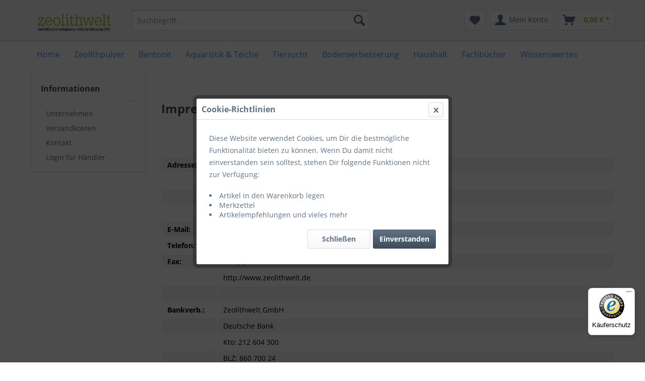

--- FILE ---
content_type: text/html; charset=UTF-8
request_url: https://www.zeolithwelt.de/impressum
body_size: 7932
content:
<!DOCTYPE html>
<html class="no-js" lang="de" itemscope="itemscope" itemtype="http://schema.org/WebPage">
<head>
<meta charset="utf-8">
<meta name="author" content="" />
<meta name="robots" content="index,follow" />
<meta name="revisit-after" content="15 days" />
<meta name="keywords" content="" />
<meta name="description" content="" />
<meta property="og:type" content="website" />
<meta property="og:site_name" content="Zeolithwelt.de" />
<meta property="og:title" content="Zeolithwelt.de" />
<meta property="og:description" content="" />
<meta property="og:image" content="https://www.zeolithwelt.de/media/image/9f/9d/be/zeolithwelt-logo.png" />
<meta name="twitter:card" content="website" />
<meta name="twitter:site" content="Zeolithwelt.de" />
<meta name="twitter:title" content="Zeolithwelt.de" />
<meta name="twitter:description" content="" />
<meta name="twitter:image" content="https://www.zeolithwelt.de/media/image/9f/9d/be/zeolithwelt-logo.png" />
<meta itemprop="copyrightHolder" content="Zeolithwelt.de" />
<meta itemprop="copyrightYear" content="2014" />
<meta itemprop="isFamilyFriendly" content="True" />
<meta itemprop="image" content="https://www.zeolithwelt.de/media/image/9f/9d/be/zeolithwelt-logo.png" />
<meta name="viewport" content="width=device-width, initial-scale=1.0, user-scalable=no">
<meta name="mobile-web-app-capable" content="yes">
<meta name="apple-mobile-web-app-title" content="Zeolithwelt.de">
<meta name="apple-mobile-web-app-capable" content="yes">
<meta name="apple-mobile-web-app-status-bar-style" content="default">
<link rel="apple-touch-icon-precomposed" href="https://www.zeolithwelt.de/media/image/22/d9/9f/appletouch180x180.png">
<link rel="shortcut icon" href="https://www.zeolithwelt.de/media/unknown/d9/0c/f4/favicon.ico">
<meta name="msapplication-navbutton-color" content="#9ac01c" />
<meta name="application-name" content="Zeolithwelt.de" />
<meta name="msapplication-starturl" content="https://www.zeolithwelt.de/" />
<meta name="msapplication-window" content="width=1024;height=768" />
<meta name="msapplication-TileImage" content="/themes/Frontend/Responsive/frontend/_public/src/img/win-tile-image.png">
<meta name="msapplication-TileColor" content="#9ac01c">
<meta name="theme-color" content="#9ac01c" />
<link rel="canonical" href="https://www.zeolithwelt.de/impressum" />
<title itemprop="name">Impressum | Zeolithwelt.de</title>
<link href="/web/cache/1712226717_01abfe907360352d162d0fcb0994215d.css" media="all" rel="stylesheet" type="text/css" />
<link rel="stylesheet" href="https://www.zeolithwelt.de/own.css" />
</head>
<body class="is--ctl-custom is--act-index" >
<div class="page-wrap">
<noscript class="noscript-main">
<div class="alert is--warning">
<div class="alert--icon">
<i class="icon--element icon--warning"></i>
</div>
<div class="alert--content">
Um Zeolithwelt.de in vollem Umfang nutzen zu k&ouml;nnen, empfehlen wir Ihnen Javascript in Ihrem Browser zu aktiveren.
</div>
</div>
</noscript>
<header class="header-main">
<div class="top-bar">
<div class="container block-group">
<nav class="top-bar--navigation block" role="menubar">

    



            <div class="top-bar--currency navigation--entry">
            
                <form method="post" class="currency--form">
                    
                        <div class="field--select">
                            
                                <div class="select-field">
                                    <select name="__currency" class="currency--select" data-auto-submit="true">
                                                                                    <option value="1" selected="selected">
                                                &euro; EUR
                                            </option>
                                                                                    <option value="2">
                                                $ USD
                                            </option>
                                                                            </select>
                                </div>
                            
                        </div>
                    
                </form>
            
        </div>
    

<div class="navigation--entry entry--service has--drop-down" role="menuitem" aria-haspopup="true" data-drop-down-menu="true">
<i class="icon--service"></i> Service/Hilfe
<ul class="service--list is--rounded" role="menu">
<li class="service--entry" role="menuitem">
<a class="service--link" href="https://www.zeolithwelt.de/custom/index/sCustom/9" title="Unternehmen" >
Unternehmen
</a>
</li>
<li class="service--entry" role="menuitem">
<a class="service--link" href="https://www.zeolithwelt.de/versandkosten" title="Versandkosten" >
Versandkosten
</a>
</li>
<li class="service--entry" role="menuitem">
<a class="service--link" href="https://www.zeolithwelt.de/kontaktformular" title="Kontakt" target="_self">
Kontakt
</a>
</li>
<li class="service--entry" role="menuitem">
<a class="service--link" href="https://www.zeolithwelt.de/registerFC/index/sValidation/H" title="Login für Händler" >
Login für Händler
</a>
</li>
</ul>
</div>
</nav>
</div>
</div>
<div class="container header--navigation">
<div class="logo-main block-group" role="banner">
<div class="logo--shop block">
<a class="logo--link" href="https://www.zeolithwelt.de/" title="Zeolithwelt.de - zur Startseite wechseln">
<picture>
<source srcset="https://www.zeolithwelt.de/media/image/9f/9d/be/zeolithwelt-logo.png" media="(min-width: 78.75em)">
<source srcset="https://www.zeolithwelt.de/media/image/9f/9d/be/zeolithwelt-logo.png" media="(min-width: 64em)">
<source srcset="https://www.zeolithwelt.de/media/image/9f/9d/be/zeolithwelt-logo.png" media="(min-width: 48em)">
<img srcset="https://www.zeolithwelt.de/media/image/9f/9d/be/zeolithwelt-logo.png" alt="Zeolithwelt.de - zur Startseite wechseln" />
</picture>
</a>
</div>
</div>
<nav class="shop--navigation block-group">
<ul class="navigation--list block-group" role="menubar">
<li class="navigation--entry entry--menu-left" role="menuitem">
<a class="entry--link entry--trigger btn is--icon-left" href="#offcanvas--left" data-offcanvas="true" data-offCanvasSelector=".sidebar-main">
<i class="icon--menu"></i> Menü
</a>
</li>
<div id="hereComesMyCustomTrustbadge">
</div>
<li class="navigation--entry entry--search" role="menuitem" data-search="true" aria-haspopup="true">
<a class="btn entry--link entry--trigger" href="#show-hide--search" title="Suche anzeigen / schließen">
<i class="icon--search"></i>
<span class="search--display">Suchen</span>
</a>
<form action="/search" method="get" class="main-search--form">
<input type="search" name="sSearch" class="main-search--field" autocomplete="off" autocapitalize="off" placeholder="Suchbegriff..." maxlength="30" />
<button type="submit" class="main-search--button">
<i class="icon--search"></i>
<span class="main-search--text">Suchen</span>
</button>
<div class="form--ajax-loader">&nbsp;</div>
</form>
<div class="main-search--results"></div>
</li>

    <li class="navigation--entry entry--notepad" role="menuitem">
        <a href="https://www.zeolithwelt.de/note" title="Merkzettel" class="btn">
            <i class="icon--heart"></i>
                    </a>
    </li>




    <li class="navigation--entry entry--account"
        role="menuitem"
        data-offcanvas="true"
        data-offCanvasSelector=".account--dropdown-navigation">
        
            <a href="https://www.zeolithwelt.de/account"
               title="Mein Konto"
               class="btn is--icon-left entry--link account--link">
                <i class="icon--account"></i>
                                    <span class="account--display">
                        Mein Konto
                    </span>
                            </a>
        

            </li>




    <li class="navigation--entry entry--cart" role="menuitem">
        <a class="btn is--icon-left cart--link" href="https://www.zeolithwelt.de/checkout/cart" title="Warenkorb">
            <span class="cart--display">
                                    Warenkorb
                            </span>

            <span class="badge is--primary is--minimal cart--quantity is--hidden">0</span>

            <i class="icon--basket"></i>

            <span class="cart--amount">
                0,00&nbsp;&euro; *
            </span>
        </a>
        <div class="ajax-loader">&nbsp;</div>
    </li>



</ul>
</nav>
<div class="container--ajax-cart" data-collapse-cart="true" data-displayMode="offcanvas"></div>
</div>
</header>
<nav class="navigation-main">
<div class="container" data-menu-scroller="true" data-listSelector=".navigation--list.container" data-viewPortSelector=".navigation--list-wrapper">
<div class="navigation--list-wrapper">
<ul class="navigation--list container" role="menubar" itemscope="itemscope" itemtype="http://schema.org/SiteNavigationElement">
<li class="navigation--entry is--home" role="menuitem"><a class="navigation--link is--first" href="https://www.zeolithwelt.de/" title="Home" itemprop="url"><span itemprop="name">Home</span></a></li><li class="navigation--entry" role="menuitem"><a class="navigation--link" href="https://www.zeolithwelt.de/zeolithpulver/" title="Zeolithpulver" itemprop="url"><span itemprop="name">Zeolithpulver</span></a></li><li class="navigation--entry" role="menuitem"><a class="navigation--link" href="https://www.zeolithwelt.de/bentonit/" title="Bentonit" itemprop="url"><span itemprop="name">Bentonit</span></a></li><li class="navigation--entry" role="menuitem"><a class="navigation--link" href="https://www.zeolithwelt.de/aquaristik-teiche/" title="Aquaristik & Teiche" itemprop="url"><span itemprop="name">Aquaristik & Teiche</span></a></li><li class="navigation--entry" role="menuitem"><a class="navigation--link" href="https://www.zeolithwelt.de/tierzucht/" title="Tierzucht" itemprop="url"><span itemprop="name">Tierzucht</span></a></li><li class="navigation--entry" role="menuitem"><a class="navigation--link" href="https://www.zeolithwelt.de/bodenverbesserung/" title="Bodenverbesserung" itemprop="url"><span itemprop="name">Bodenverbesserung</span></a></li><li class="navigation--entry" role="menuitem"><a class="navigation--link" href="https://www.zeolithwelt.de/haushalt/" title="Haushalt" itemprop="url"><span itemprop="name">Haushalt</span></a></li><li class="navigation--entry" role="menuitem"><a class="navigation--link" href="https://www.zeolithwelt.de/fachbuecher/" title="Fachbücher" itemprop="url"><span itemprop="name">Fachbücher</span></a></li><li class="navigation--entry" role="menuitem"><a class="navigation--link" href="https://www.zeolithwelt.de/wissenswertes/" title="Wissenswertes" itemprop="url"><span itemprop="name">Wissenswertes</span></a></li>            </ul>
</div>
</div>
</nav>
<section class="content-main container block-group">
<nav class="content--breadcrumb block">
<ul class="breadcrumb--list" role="menu" itemscope itemtype="http://schema.org/BreadcrumbList">
<li class="breadcrumb--entry is--active" itemprop="itemListElement" itemscope itemtype="http://schema.org/ListItem">
<a class="breadcrumb--link" href="https://www.zeolithwelt.de/impressum" title="Impressum" itemprop="item">
<link itemprop="url" href="https://www.zeolithwelt.de/impressum" />
<span class="breadcrumb--title" itemprop="name">Impressum</span>
</a>
<meta itemprop="position" content="0" />
</li>
</ul>
</nav>
<div class="content-main--inner">
<aside class="sidebar-main off-canvas">
<div class="navigation--smartphone">
<ul class="navigation--list ">
<li class="navigation--entry entry--close-off-canvas">
<a href="#close-categories-menu" title="Menü schließen" class="navigation--link">
Menü schließen <i class="icon--arrow-right"></i>
</a>
</li>
</ul>
<div class="mobile--switches">

    



            <div class="top-bar--currency navigation--entry">
            
                <form method="post" class="currency--form">
                    
                        <div class="field--select">
                            
                                <div class="select-field">
                                    <select name="__currency" class="currency--select" data-auto-submit="true">
                                                                                    <option value="1" selected="selected">
                                                &euro; EUR
                                            </option>
                                                                                    <option value="2">
                                                $ USD
                                            </option>
                                                                            </select>
                                </div>
                            
                        </div>
                    
                </form>
            
        </div>
    

</div>
</div>
<div class="sidebar--categories-wrapper" data-subcategory-nav="true" data-mainCategoryId="3" data-categoryId="3" data-fetchUrl="/widgets/listing/getCustomPage/pageId/3">
<div class="categories--headline navigation--headline">
Kategorien
</div>
<div class="sidebar--categories-navigation">
<ul class="sidebar--navigation categories--navigation navigation--list is--drop-down is--level0 is--rounded" role="menu">
<li class="navigation--entry" role="menuitem">
<a class="navigation--link" href="https://www.zeolithwelt.de/zeolithpulver/" data-categoryId="83" data-fetchUrl="/widgets/listing/getCategory/categoryId/83" title="Zeolithpulver" >
Zeolithpulver
</a>
</li>
<li class="navigation--entry" role="menuitem">
<a class="navigation--link" href="https://www.zeolithwelt.de/bentonit/" data-categoryId="7" data-fetchUrl="/widgets/listing/getCategory/categoryId/7" title="Bentonit" >
Bentonit
</a>
</li>
<li class="navigation--entry has--sub-children" role="menuitem">
<a class="navigation--link link--go-forward" href="https://www.zeolithwelt.de/aquaristik-teiche/" data-categoryId="18" data-fetchUrl="/widgets/listing/getCategory/categoryId/18" title="Aquaristik &amp; Teiche" >
Aquaristik & Teiche
<span class="is--icon-right">
<i class="icon--arrow-right"></i>
</span>
</a>
</li>
<li class="navigation--entry" role="menuitem">
<a class="navigation--link" href="https://www.zeolithwelt.de/tierzucht/" data-categoryId="24" data-fetchUrl="/widgets/listing/getCategory/categoryId/24" title="Tierzucht" >
Tierzucht
</a>
</li>
<li class="navigation--entry" role="menuitem">
<a class="navigation--link" href="https://www.zeolithwelt.de/bodenverbesserung/" data-categoryId="23" data-fetchUrl="/widgets/listing/getCategory/categoryId/23" title="Bodenverbesserung" >
Bodenverbesserung
</a>
</li>
<li class="navigation--entry" role="menuitem">
<a class="navigation--link" href="https://www.zeolithwelt.de/wasserreinhaltung/" data-categoryId="22" data-fetchUrl="/widgets/listing/getCategory/categoryId/22" title="Wasserreinhaltung" >
Wasserreinhaltung
</a>
</li>
<li class="navigation--entry has--sub-children" role="menuitem">
<a class="navigation--link link--go-forward" href="https://www.zeolithwelt.de/haushalt/" data-categoryId="12" data-fetchUrl="/widgets/listing/getCategory/categoryId/12" title="Haushalt" >
Haushalt
<span class="is--icon-right">
<i class="icon--arrow-right"></i>
</span>
</a>
</li>
<li class="navigation--entry has--sub-children" role="menuitem">
<a class="navigation--link link--go-forward" href="https://www.zeolithwelt.de/fachbuecher/" data-categoryId="11" data-fetchUrl="/widgets/listing/getCategory/categoryId/11" title="Fachbücher" >
Fachbücher
<span class="is--icon-right">
<i class="icon--arrow-right"></i>
</span>
</a>
</li>
<li class="navigation--entry" role="menuitem">
<a class="navigation--link" href="https://www.zeolithwelt.de/wissenswertes/" data-categoryId="77" data-fetchUrl="/widgets/listing/getCategory/categoryId/77" title="Wissenswertes" >
Wissenswertes
</a>
</li>
<li class="navigation--entry" role="menuitem">
<a class="navigation--link" href="https://www.zeolithwelt.de/beratung/" data-categoryId="31" data-fetchUrl="/widgets/listing/getCategory/categoryId/31" title="Beratung" >
Beratung
</a>
</li>
<li class="navigation--entry" role="menuitem">
<a class="navigation--link" href="/unternehmen/" data-categoryId="5" data-fetchUrl="/widgets/listing/getCategory/categoryId/5" title="Unternehmen" >
Unternehmen
</a>
</li>
<li class="navigation--entry" role="menuitem">
<a class="navigation--link" href="https://www.zeolithwelt.de/news/" data-categoryId="34" data-fetchUrl="/widgets/listing/getCategory/categoryId/34" title="News" >
News
</a>
</li>
</ul>
</div>
<div class="shop-sites--container is--rounded">
<div class="shop-sites--headline navigation--headline">
Informationen
</div>
<ul class="shop-sites--navigation sidebar--navigation navigation--list is--drop-down is--level0" role="menu">
<li class="navigation--entry" role="menuitem">
<a class="navigation--link" href="https://www.zeolithwelt.de/custom/index/sCustom/9" title="Unternehmen" data-categoryId="9" data-fetchUrl="/widgets/listing/getCustomPage/pageId/9" >
Unternehmen
</a>
</li>
<li class="navigation--entry" role="menuitem">
<a class="navigation--link" href="https://www.zeolithwelt.de/versandkosten" title="Versandkosten" data-categoryId="51" data-fetchUrl="/widgets/listing/getCustomPage/pageId/51" >
Versandkosten
</a>
</li>
<li class="navigation--entry" role="menuitem">
<a class="navigation--link" href="https://www.zeolithwelt.de/kontaktformular" title="Kontakt" data-categoryId="1" data-fetchUrl="/widgets/listing/getCustomPage/pageId/1" target="_self">
Kontakt
</a>
</li>
<li class="navigation--entry" role="menuitem">
<a class="navigation--link" href="https://www.zeolithwelt.de/registerFC/index/sValidation/H" title="Login für Händler" data-categoryId="52" data-fetchUrl="/widgets/listing/getCustomPage/pageId/52" >
Login für Händler
</a>
</li>
</ul>
</div>
</div>
</aside>
<div class="content--wrapper">
<div class="custom-page--content content block">
<div class="content--custom">
<h1 class="custom-page--tab-headline">Impressum</h1>
<table frame="void" rules="none" border="0">
<tbody>
<tr>
<td>&nbsp;</td>
<td>
<p><span style="font-size: x-large;"><strong><span style="color: #000000;">Zeolithwelt GmbH</span></strong></span></p>
</td>
</tr>
<tr>
<td><span style="color: #000000;" data-mce-mark="1"><strong>Adresse:</strong></span></td>
<td><span style="color: #000000;" data-mce-mark="1">Kirchstraße 11</span></td>
</tr>
<tr>
<td>&nbsp;</td>
<td><span style="color: #000000;" data-mce-mark="1">04565 Regis-Breitingen</span></td>
</tr>
<tr>
<td>&nbsp;</td>
<td><span style="color: #000000;" data-mce-mark="1">Deutschland</span></td>
</tr>
<tr>
<td>&nbsp;</td>
<td>&nbsp;</td>
</tr>
<tr>
<td><span style="color: #000000;" data-mce-mark="1"><strong>E-Mail:</strong></span></td>
<td><span style="color: #000000;" data-mce-mark="1"><a href="mailto:info@zeolithwelt.de"><span style="color: #000000;" data-mce-mark="1">info@zeolithwelt.de</span></a></span></td>
</tr>
<tr>
<td><span style="color: #000000;" data-mce-mark="1"><strong>Telefon:</strong></span></td>
<td><span style="color: #000000;" data-mce-mark="1">+49 (0) 34343 - 910 941</span></td>
</tr>
<tr>
<td><span style="color: #000000;" data-mce-mark="1"><strong>Fax:</strong></span></td>
<td><span style="color: #000000;" data-mce-mark="1">+49 (0) 34343 - 910 943</span></td>
</tr>
<tr>
<td>&nbsp;</td>
<td><span style="color: #000000;" data-mce-mark="1"><a href="http://www.zeolithwelt.de"><span style="color: #000000;" data-mce-mark="1">http://www.zeolithwelt.de</span></a></span></td>
</tr>
<tr>
<td>&nbsp;</td>
<td>&nbsp;</td>
</tr>
<tr>
<td><span style="color: #000000;"><strong>Bankverb.:</strong></span></td>
<td><span style="color: #000000;">Zeolithwelt GmbH</span></td>
</tr>
<tr>
<td>&nbsp;</td>
<td><span style="color: #000000;">Deutsche Bank</span></td>
</tr>
<tr>
<td>&nbsp;</td>
<td><span style="color: #000000;">Kto: 212 604 300</span></td>
</tr>
<tr>
<td>&nbsp;</td>
<td><span style="color: #000000;">BLZ: 860 700 24</span></td>
</tr>
<tr>
<td>&nbsp;</td>
<td><span style="color: #000000;">IBAN: DE10860700240212604300</span></td>
</tr>
<tr>
<td>&nbsp;</td>
<td><span style="color: #000000;">BIC: DEUTDEDBLEG</span></td>
</tr>
<tr>
<td>&nbsp;</td>
<td>&nbsp;</td>
</tr>
<tr>
<td><span style="color: #000000;" data-mce-mark="1"><strong>Information:</strong></span></td>
<td><span style="color: #000000;" data-mce-mark="1">Geschäftsführung</span></td>
</tr>
<tr>
<td>&nbsp;</td>
<td><span style="color: #000000;" data-mce-mark="1">Dipl. Ing. Nina Schulze</span></td>
</tr>
<tr>
<td>&nbsp;</td>
<td><span style="color: #000000;" data-mce-mark="1">Handelsregister Amtsgericht Leipzig HRB 26593&nbsp;</span></td>
</tr>
<tr>
<td>&nbsp;</td>
<td><span style="color: #000000;" data-mce-mark="1">UStID/VATIN: DE274709827</span></td>
</tr>
<tr>
<td>&nbsp;</td>
<td>&nbsp;</td>
</tr>
<tr>
<td>&nbsp;</td>
<td><strong><span style="color: #000000;">Pflichtinformation nach der Verordnung (EU) Nr. 524/2013 des Europäischen Parlaments und Rats: </span></strong><br><br><span style="color: #000000;">Die Homepage der Stelle für die Online-Beilegung verbraucherrechtlicher Streitigkeiten der Europäischen Kommission erreichen Sie mit diesem Link:&nbsp;<a href="https://ec.europa.eu/consumers/odr/" target="_blank" rel="nofollow">https://ec.europa.eu/consumers/odr/&nbsp;</a></span><span style="color: #000000;"> - weiterführende Informationen stehen Ihnen dort zur Verfügung. </span><br><span style="color: #000000;">Für erste Fragen zu einer möglichen Streitschlichtung stehen wir Ihnen unter&nbsp;<span style="color: #000000;" data-mce-mark="1"><a href="mailto:info@zeolithwelt.de"><span style="color: #000000;" data-mce-mark="1">info@zeolithwelt.de</span></a></span> gerne zur Verfügung.</span></td>
</tr>
<tr>
<td>&nbsp;</td>
<td>&nbsp;</td>
</tr>
<tr>
<td>&nbsp;</td>
<td>
<p><span style="color: #000000;" data-mce-mark="1">Bildquellen: istockphoto.com, fotolia.de, stockxpert.de, shutterstock.com</span></p>
</td>
</tr>
<tr>
<td>&nbsp;</td>
<td>&nbsp;</td>
</tr>
<tr>
<td>&nbsp;</td>
<td>
<p><span style="color: #000000;" data-mce-mark="1">Onlineshop realisiert von: <a title="Onlineshop von Mucona Media" href="http://www.mucona-media.de" target="_blank" rel="nofollow">Mucona Media</a></span></p>
</td>
</tr>
</tbody>
</table>
<p>&nbsp;</p>
<p>&nbsp;</p>
</div>
</div>
</div>
<div class="last-seen-products is--hidden" data-last-seen-products="true">
<div class="last-seen-products--title">
Zuletzt angesehen
</div>
<div class="last-seen-products--slider product-slider" data-product-slider="true">
<div class="last-seen-products--container product-slider--container"></div>
</div>
</div>
</div>
</section>
<footer class="footer-main">
<div class="container">
<div class="footer--columns block-group">
<div class="footer--column column--hotline is--first block">
<div class="column--headline">Service-Hotline</div>
<div class="column--content">
<p class="column--desc"><strong style="font-size:14px;">+49 (0) 34343 - 910 941</strong><br/><br><b>Mo-Fr, 09:00 - 16:00 Uhr</b><br><br><strong>Zeolithwelt GmbH</strong><br>Kirchstraße 11<br>04565 Regis-Breitingen</p>
</div>
<div class="ts--user-votes">
<a class="user-votes--link" target="_blank" href="https://www.trustedshops.de/bewertung/info_X5E189A8F1B34D5A42B51DC72A6755BB7.html" title="Siehe Kundenrezensionen von Zeolithwelt.de" rel="nofollow">
<img src="https://www.trustedshops.com/bewertung/widget/widgets/X5E189A8F1B34D5A42B51DC72A6755BB7.gif" id="tsWidgetImage">
</a>
</div>
</div>
<div class="footer--column column--menu block">
<div class="column--headline">Shop-Service</div>
<nav class="column--navigation column--content">
<ul class="navigation--list" role="menu">
<li class="navigation--entry" role="menuitem">
<a class="navigation--link" href="/news/" title="News">
News
</a>
</li>
<li class="navigation--entry" role="menuitem">
<a class="navigation--link" href="https://www.zeolithwelt.de/versandkosten" title="Versandkosten">
Versandkosten
</a>
</li>
<li class="navigation--entry" role="menuitem">
<a class="navigation--link" href="https://www.zeolithwelt.de/kontaktformular" title="Kontakt" target="_self">
Kontakt
</a>
</li>
</ul>
</nav>
</div>
<div class="footer--column column--menu block">
<div class="column--headline">Informationen</div>
<nav class="column--navigation column--content">
<ul class="navigation--list" role="menu">
<li class="navigation--entry" role="menuitem">
<a class="navigation--link" href="https://www.zeolithwelt.de/agb" title="AGB">
AGB
</a>
</li>
<li class="navigation--entry" role="menuitem">
<a class="navigation--link" href="https://www.zeolithwelt.de/registerFC/index/sValidation/H" title="Händler-Login">
Händler-Login
</a>
</li>
<li class="navigation--entry" role="menuitem">
<a class="navigation--link" href="https://www.spiritlegal.com/de/" title="Rechtsberatung" target="https://www.spiritlegal.com/de/" rel="nofollow">
Rechtsberatung
</a>
</li>
<li class="navigation--entry" role="menuitem">
<a class="navigation--link" href="https://www.zeolithwelt.de/custom/index/sCustom/9" title="Unternehmen">
Unternehmen
</a>
</li>
<li class="navigation--entry" role="menuitem">
<a class="navigation--link" href="https://www.zeolithwelt.de/datenschutz" title="Datenschutz">
Datenschutz
</a>
</li>
<li class="navigation--entry" role="menuitem">
<a class="navigation--link" href="https://www.zeolithwelt.de/impressum" title="Impressum">
Impressum
</a>
</li>
<li class="navigation--entry" role="menuitem">
<a class="navigation--link" href="https://www.zeolithwelt.de/widerruf" title="Widerruf">
Widerruf
</a>
</li>
</ul>
</nav>
</div>
<div class="footer--column column--newsletter is--last block">
<div class="column--headline">Newsletter</div>
<div class="column--content">
<p class="column--desc">
Abonnieren Sie den kostenlosen Zeolithwelt Newsletter und verpassen Sie keine Neuigkeit und Angebote mehr!
</p>
<form class="newsletter--form" action="https://www.zeolithwelt.de/newsletter" method="post">
<input type="hidden" value="1" name="subscribeToNewsletter" />
<input type="email" name="newsletter" class="newsletter--field" placeholder="Ihre E-Mail-Adresse" />
<input type="hidden" name="redirect">
<button type="submit" class="newsletter--button btn">
<i class="icon--mail"></i> <span class="button--text">Newsletter abonnieren</span>
</button>
<p class="privacy-information">
Ich habe die <a title="Datenschutzbestimmungen" href="https://www.zeolithwelt.de/datenschutz" target="_blank">Datenschutzbestimmungen</a> zur Kenntnis genommen.
</p>
</form>
</div>
</div>
</div>
<div class="footer--bottom">
<div class="footer--vat-info">
<p class="vat-info--text">
* Alle Preise inkl. gesetzl. Mehrwertsteuer zzgl. <span style="text-decoration: underline;"><a title="Versandkosten" href="https://www.zeolithwelt.de/versandkosten">Versandkosten</a></span> und ggf. Nachnahmegebühren, wenn nicht anders beschrieben
</p>
</div>
<div class="container footer-minimal">
<div class="footer--service-menu">
<ul class="service--list is--rounded" role="menu">
<li class="service--entry" role="menuitem">
<a class="service--link" href="https://www.zeolithwelt.de/custom/index/sCustom/9" title="Unternehmen" >
Unternehmen
</a>
</li>
<li class="service--entry" role="menuitem">
<a class="service--link" href="https://www.zeolithwelt.de/versandkosten" title="Versandkosten" >
Versandkosten
</a>
</li>
<li class="service--entry" role="menuitem">
<a class="service--link" href="https://www.zeolithwelt.de/kontaktformular" title="Kontakt" target="_self">
Kontakt
</a>
</li>
<li class="service--entry" role="menuitem">
<a class="service--link" href="https://www.zeolithwelt.de/registerFC/index/sValidation/H" title="Login für Händler" >
Login für Händler
</a>
</li>
</ul>
</div>
</div>
<div class="footer--copyright">
Realisiert mit Shopware
</div>
<div class="footer--logo">
<i class="icon--shopware"></i>
</div>
</div>
</div>
</footer>
</div>
<div class="page-wrap--cookie-permission is--hidden" data-cookie-permission="true" data-urlPrefix="https://www.zeolithwelt.de/" data-title="Cookie-Richtlinien" data-shopId="1">
<div class="cookie-removal--container">
<p>
Diese Website verwendet Cookies, um Dir die bestmögliche Funktionalität bieten zu können. Wenn Du damit nicht einverstanden sein solltest, stehen Dir folgende Funktionen nicht zur Verfügung:<br>
</p>
<ul class="cookie-removal--list">
<li>Artikel in den Warenkorb legen</li>
<li>Merkzettel</li>
<li>Artikelempfehlungen und vieles mehr</li>
</ul>
<div class="cookie-removal--footer">
<div class="cookie-removal--buttons">
<a class="btn is--secondary cookie-permission--accept-button is--center">Einverstanden</a>
<a class="btn cookie-permission--close-button is--center">Schließen</a>
</div>
</div>
</div>
</div>
<script type="text/javascript" id="footer--js-inline">
var timeNow = 1769145323;
var asyncCallbacks = [];
document.asyncReady = function (callback) {
asyncCallbacks.push(callback);
};
var controller = controller || {"vat_check_enabled":"","vat_check_required":"","register":"https:\/\/www.zeolithwelt.de\/register","checkout":"https:\/\/www.zeolithwelt.de\/checkout","ajax_search":"https:\/\/www.zeolithwelt.de\/ajax_search","ajax_cart":"https:\/\/www.zeolithwelt.de\/checkout\/ajaxCart","ajax_validate":"https:\/\/www.zeolithwelt.de\/register","ajax_add_article":"https:\/\/www.zeolithwelt.de\/checkout\/addArticle","ajax_listing":"\/widgets\/Listing\/ajaxListing","ajax_cart_refresh":"https:\/\/www.zeolithwelt.de\/checkout\/ajaxAmount","ajax_address_selection":"https:\/\/www.zeolithwelt.de\/address\/ajaxSelection","ajax_address_editor":"https:\/\/www.zeolithwelt.de\/address\/ajaxEditor"};
var snippets = snippets || { "noCookiesNotice": "Es wurde festgestellt, dass Cookies in Ihrem Browser deaktiviert sind. Um Zeolithwelt.de in vollem Umfang nutzen zu k\u00f6nnen, empfehlen wir Ihnen, Cookies in Ihrem Browser zu aktiveren." };
var themeConfig = themeConfig || {"offcanvasOverlayPage":true};
var lastSeenProductsConfig = lastSeenProductsConfig || {"baseUrl":"","shopId":1,"noPicture":"\/themes\/Frontend\/Responsive\/frontend\/_public\/src\/img\/no-picture.jpg","productLimit":"5","currentArticle":""};
var csrfConfig = csrfConfig || {"generateUrl":"\/csrftoken","basePath":"","shopId":1};
var statisticDevices = [
{ device: 'mobile', enter: 0, exit: 767 },
{ device: 'tablet', enter: 768, exit: 1259 },
{ device: 'desktop', enter: 1260, exit: 5160 }
];
var cookieRemoval = cookieRemoval || 2;
</script>
<script type="text/javascript">
var datePickerGlobalConfig = datePickerGlobalConfig || {
locale: {
weekdays: {
shorthand: ['So', 'Mo', 'Di', 'Mi', 'Do', 'Fr', 'Sa'],
longhand: ['Sonntag', 'Montag', 'Dienstag', 'Mittwoch', 'Donnerstag', 'Freitag', 'Samstag']
},
months: {
shorthand: ['Jan', 'Feb', 'Mär', 'Apr', 'Mai', 'Jun', 'Jul', 'Aug', 'Sep', 'Okt', 'Nov', 'Dez'],
longhand: ['Januar', 'Februar', 'März', 'April', 'Mai', 'Juni', 'Juli', 'August', 'September', 'Oktober', 'November', 'Dezember']
},
firstDayOfWeek: 1,
weekAbbreviation: 'KW',
rangeSeparator: ' bis ',
scrollTitle: 'Zum Wechseln scrollen',
toggleTitle: 'Zum Öffnen klicken',
daysInMonth: [31, 28, 31, 30, 31, 30, 31, 31, 30, 31, 30, 31]
},
dateFormat: 'Y-m-d',
timeFormat: ' H:i:S',
altFormat: 'j. F Y',
altTimeFormat: ' - H:i'
};
</script>
<script type="text/javascript">
(function () {
var _tsid = 'X5E189A8F1B34D5A42B51DC72A6755BB7';
_tsConfig = {
'yOffset': '0', /* offset from page bottom */
'variant': 'reviews', /* text, default, small, reviews, custom, custom_reviews */
'customElementId': '', /* required for variants custom and custom_reviews */
'trustcardDirection': '', /* for custom variants: topRight, topLeft, bottomRight, bottomLeft */
'customBadgeWidth': '', /* for custom variants: 40 - 90 (in pixels) */
'customBadgeHeight': '', /* for custom variants: 40 - 90 (in pixels) */
'disableResponsive': 'false', /* deactivate responsive behaviour */
'disableTrustbadge': 'false', /* deactivate trustbadge */
'trustCardTrigger': 'mouseenter' /* set to 'click' if you want the trustcard to be opened on click instead */
};
var _ts = document.createElement('script');
_ts.type = 'text/javascript';
_ts.charset = 'utf-8';
_ts.async = true;
_ts.src = '//widgets.trustedshops.com/js/' + _tsid + '.js';
var __ts = document.getElementsByTagName('script')[0];
__ts.parentNode.insertBefore(_ts, __ts);
})();
</script>
<iframe id="refresh-statistics" width="0" height="0" style="display:none;"></iframe>
<script type="text/javascript">
(function(window, document) {
var cok = document.cookie.match(/session-1=([^;])+/g),
sid = (cok && cok[0]) ? cok[0] : null,
par = document.location.search.match(/sPartner=([^&])+/g),
pid = (par && par[0]) ? par[0].substring(9) : null,
cur = document.location.protocol + '//' + document.location.host,
ref = document.referrer.indexOf(cur) === -1 ? document.referrer : null,
url = "/widgets/index/refreshStatistic",
pth = document.location.pathname.replace("https://www.zeolithwelt.de/", "/");
url += url.indexOf('?') === -1 ? '?' : '&';
url += 'requestPage=' + encodeURI(pth);
url += '&requestController=' + encodeURI("custom");
if(sid) { url += '&' + sid; }
if(pid) { url += '&partner=' + pid; }
if(ref) { url += '&referer=' + encodeURI(ref); }
if (document.cookie.indexOf('x-ua-device') === -1) {
var i = 0,
device = 'desktop',
width = window.innerWidth,
breakpoints = window.statisticDevices;
if (typeof width !== 'number') {
width = (document.documentElement.clientWidth !== 0) ? document.documentElement.clientWidth : document.body.clientWidth;
}
for (; i < breakpoints.length; i++) {
if (width >= ~~(breakpoints[i].enter) && width <= ~~(breakpoints[i].exit)) {
device = breakpoints[i].device;
}
}
document.cookie = 'x-ua-device=' + device + '; path=/';
}
document
.getElementById('refresh-statistics')
.src = url;
})(window, document);
</script>
<script async src="/web/cache/1712226717_01abfe907360352d162d0fcb0994215d.js" id="main-script"></script>
<script type="text/javascript">
// Wrap the replacement code into a function to call it from the outside to replace the method when necessary
var replaceAsyncReady = window.replaceAsyncReady = function() {
document.asyncReady = function (callback) {
if (typeof callback === 'function') {
window.setTimeout(callback.apply(document), 0);
}
};
};
document.getElementById('main-script').addEventListener('load', function() {
if (!asyncCallbacks) {
return false;
}
for (var i = 0; i < asyncCallbacks.length; i++) {
if (typeof asyncCallbacks[i] === 'function') {
asyncCallbacks[i].call(document);
}
}
replaceAsyncReady();
});
</script>
</body>
</html>

--- FILE ---
content_type: text/css
request_url: https://www.zeolithwelt.de/own.css
body_size: 1046
content:
.content-main--inner .panel.has--border {

    border: 0px solid #dadae5;

}

.product--box .box--content {

    border: 0px solid #dadae5;

}

.content--home {

margin-top: 50px;
margin-top: 0.0rem;

}

.footer-main .container {
	    max-width: 82em;

}

.navigation-main .container {
	    max-width: 83em;

}

.header-main .container {
			max-width: 83em;
			
}

body { 
	background: #fff;
}

.content-main {
	box-shadow: none!important;
}

.footer--copyright,
.footer--logo {

	display: none;
}

.content.account--content .grid_8 {
	float: right;
	width: 49%;
	height: 259px;
	border: 1px solid #dadae5;
	border-radius: 3px;
	background-clip: padding-box;
	margin-bottom: 20px;
}

.content.account--content .grid_8 .headingbox_dark {
	padding: 20px 0px 0px 0px;
	padding: 1.25rem 0rem 0rem 0rem;
	margin: 0px 20px 0px 20px;
	margin: 0rem 1.25rem 0rem 1.25rem;
	font-size: 16px;
	font-size: 1rem;
	display: block;
	font-weight: bold;
	color: #3f4c58;
	padding: 20px 0px 10px 0px;
	padding: 1.25rem 0rem .625rem 0rem;
	border-bottom: 1px solid #dadae5;
	text-decoration: none !important;
}

.content.account--content .grid_8  .inner_container {
	padding: 20px 20px 20px 20px;
	padding: 1.25rem 1.25rem 1.25rem 1.25rem;

}


#payment_frame {
	height: 450px!important;
	
}


@media screen and (min-width: 64em) {
	
	.header-main .logo-main {
	    width: 203px;
	}


}


@media screen and (min-width: 30em) {
	
	.entry--search .main-search--form .main-search--field {
	    background: #fff;
	}
	.entry--search .main-search--form .main-search--button {
		//right: -240px;
	
	}

}

@media screen and (min-width: 78.75em) {
	
	.shop--navigation .entry--search {
	   // width: 50%;
	}

}

.header-main {
	background: #f5f5f5;
	border-bottom: 1px dashed #9ac01c;
	margin-bottom: 7px;
	padding-bottom: 1px;
}

.header-main .container {
	background: #f5f5f5;
}


@media screen and (min-width: 48em) {
	
	.navigation-main .is--active .navigation--link,
	.navigation-main .navigation--link,
	.navigation-main .is--active .navigation--link:hover,
	.navigation-main .navigation--link:hover {
		background: transparent;
		color: #4a90ED;
		
	}
	
	.navigation-main .is--active .navigation--link:hover,
	.navigation-main .navigation--link:hover,
	.navigation-main .is--active .navigation--link {
		color: #9AC01C;
	
	}

}

.claim {
	    font-size: 12px;
	width: 50%;
	float: left;
	margin-top: 10px;
}

.claim-2 {
	    font-size: 12px;
	    /* position: absolute; */
	    margin-left: 0;
	    text-align: right;
	    /* display: none; */
	    width: 50%;
	    float: right;
}

.claim-2 .smaller {
	float: right;
	font-size: 12px;
	margin-left: 3px;
	margin-top: 1px;
	
	
	
}

.claim img {
	float: left;
	margin-right: 5px;
}

.navigation-main {
	border: 0 none!important;
}

.top-bar--currency,
.navigation--entry.entry--service {
	display: none!important;
}


@media screen and (min-width: 78.75em) {

	.shop--navigation .entry--cart {
	    margin-right: -146px;
	}
	
	.shop--navigation .entry--search {
	    width: 77%;
	}

	
}

.shop--navigation {
	padding-bottom: 10px;
}



@media screen and (min-width: 64em) {
	
	.shop--navigation .entry--search {
	    width: 58%;
	    margin-right: 0;
	    left: 0%;
	}



}


.claim-2 {
	padding-right: 15px;
}

.claim {
	padding-left: 15px;
}

.content--breadcrumb {
display: none
}

.listing--content {
padding-top: 0;
}

.sidebar-main {
	padding-top: 0;
}

@media screen and (max-width: 78.75em) {
	.sidebar-main {
		padding-top: 30px;
	}
}



--- FILE ---
content_type: text/javascript
request_url: https://widgets.trustedshops.com/js/X5E189A8F1B34D5A42B51DC72A6755BB7.js
body_size: 1361
content:
((e,t)=>{const r={shopInfo:{tsId:"X5E189A8F1B34D5A42B51DC72A6755BB7",name:"zeolithwelt.de",url:"www.zeolithwelt.de",language:"de",targetMarket:"DEU",ratingVariant:"BADGE",eTrustedIds:{accountId:"acc-a163a76c-6b59-4829-9b91-4362c9fcf743",channelId:"chl-b2076ecf-97c7-409d-8bc9-67d062dd3cf9"},buyerProtection:{certificateType:"CLASSIC",certificateState:"PRODUCTION",mainProtectionCurrency:"EUR",classicProtectionAmount:100,maxProtectionDuration:30,plusProtectionAmount:2e4,basicProtectionAmount:100,firstCertified:"2011-07-29 00:00:00"},reviewSystem:{rating:{averageRating:4.86,averageRatingCount:36,overallRatingCount:526,distribution:{oneStar:0,twoStars:0,threeStars:2,fourStars:1,fiveStars:33}},reviews:[{average:5,buyerStatement:"Sehr gute Produkte, netter Kontakt und schnelle Lieferung",rawChangeDate:"2026-01-17T14:11:03.000Z",changeDate:"17.1.2026",transactionDate:"10.1.2026"},{average:5,rawChangeDate:"2026-01-02T12:49:28.000Z",changeDate:"2.1.2026",transactionDate:"23.12.2025"},{average:5,buyerStatement:"sehr zuverlässig, wie immer und gerne jederzeit wieder",rawChangeDate:"2025-12-22T12:27:20.000Z",changeDate:"22.12.2025",transactionDate:"15.12.2025"}]},features:["GUARANTEE_RECOG_CLASSIC_INTEGRATION","SHOP_CONSUMER_MEMBERSHIP","DISABLE_REVIEWREQUEST_SENDING","MARS_EVENTS","MARS_REVIEWS","MARS_PUBLIC_QUESTIONNAIRE","MARS_QUESTIONNAIRE"],consentManagementType:"OFF",urls:{profileUrl:"https://www.trustedshops.de/bewertung/info_X5E189A8F1B34D5A42B51DC72A6755BB7.html",profileUrlLegalSection:"https://www.trustedshops.de/bewertung/info_X5E189A8F1B34D5A42B51DC72A6755BB7.html#legal-info",reviewLegalUrl:"https://help.etrusted.com/hc/de/articles/23970864566162"},contractStartDate:"2011-05-10 00:00:00",shopkeeper:{name:"Zeolithwelt GmbH",street:"Kirchstraße 11",country:"DE",city:"Regis-Breitingen",zip:"04565"},displayVariant:"trustmark-only",variant:"full",twoLetterCountryCode:"DE"},"process.env":{STAGE:"prod"},externalConfig:{trustbadgeScriptUrl:"https://widgets.trustedshops.com/assets/trustbadge.js",cdnDomain:"widgets.trustedshops.com"},elementIdSuffix:"-98e3dadd90eb493088abdc5597a70810",buildTimestamp:"2026-01-23T05:16:25.134Z",buildStage:"prod"},a=r=>{const{trustbadgeScriptUrl:a}=r.externalConfig;let n=t.querySelector(`script[src="${a}"]`);n&&t.body.removeChild(n),n=t.createElement("script"),n.src=a,n.charset="utf-8",n.setAttribute("data-type","trustbadge-business-logic"),n.onerror=()=>{throw new Error(`The Trustbadge script could not be loaded from ${a}. Have you maybe selected an invalid TSID?`)},n.onload=()=>{e.trustbadge?.load(r)},t.body.appendChild(n)};"complete"===t.readyState?a(r):e.addEventListener("load",(()=>{a(r)}))})(window,document);